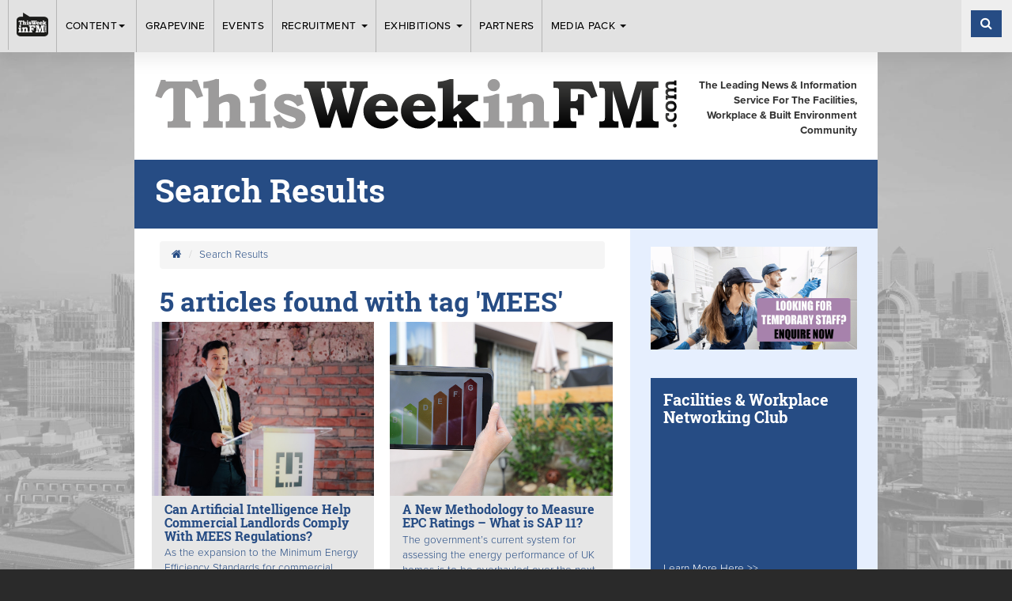

--- FILE ---
content_type: application/javascript
request_url: https://www.twinfm.com/assets/js/compiled/sharethis-buttons.js
body_size: 15272
content:
(function(){window.ShareThisEvent={};ShareThisEvent.listen=function(a,b){if(document.addEventListener){document.addEventListener(a,b,false)}else{document.documentElement.attachEvent("onpropertychange",function(d){if(d.propertyName==a){b()}})}};ShareThisEvent.trigger=function(b){if(document.createEvent){var a=document.createEvent("Event");a.initEvent(b,true,true);document.dispatchEvent(a)}else{document.documentElement[b]++}}})();(function(a){var d=document.createElement(a);var f="async-buttons";if(document.getElementById(f)){return}d.type="text/javascript";d.id=f;d.src=("https:"==document.location.protocol?"https://ws.":"http://w.")+"sharethis.com/button/async-buttons.js";var b=document.getElementsByTagName("script")[0];b.parentNode.insertBefore(d,b)})("script");var stlib=stlib||{functions:[],functionCount:0,util:{prop:function(b,a){if(a){return a[b]}return function(d){return d[b]}}},dynamicOn:true,setPublisher:function(a){stlib.publisher=a},setProduct:function(a){stlib.product=a},parseQuery:function(e){var f=new Object();if(!e){return f}var a=e.split(/[;&]/);for(var d=0;d<a.length;d++){var h=a[d].split("=");if(!h||h.length!=2){continue}var b=unescape(h[0]);var g=unescape(h[1]);g=g.replace(/\+/g," ");f[b]=g}return f},getQueryParams:function(){var a=document.getElementById("st_insights_js");if(a&&a.src){var d=a.src.replace(/^[^\?]+\??/,"");var b=stlib.parseQuery(d);stlib.setPublisher(b.publisher);stlib.setProduct(b.product)}}};stlib.global={hash:stlib.util.prop("hash",document.location).substr(1)};stlib.getQueryParams();stlib.debugOn=false;stlib.debug={count:0,messages:[],debug:function(b,a){if(a&&(typeof console)!="undefined"){console.log(b)}stlib.debug.messages.push(b)},show:function(a){for(message in stlib.debug.messages){if((typeof console)!="undefined"){if(a){/ERROR/.test(stlib.debug.messages[message])?console.log(stlib.debug.messages[message]):null}else{console.log(stlib.debug.messages[message])}}}},showError:function(){stlib.debug.show(true)}};var _$d=function(a){stlib.debug.debug(a,stlib.debugOn)};var _$d0=function(){_$d(" ")};var _$d_=function(){_$d("___________________________________________")};var _$d1=function(a){_$d(_$dt()+"| "+a)};var _$d2=function(a){_$d(_$dt()+"|  * "+a)};var _$de=function(a){_$d(_$dt()+"ERROR: "+a)};var _$dt=function(){var b=new Date();var e=b.getHours();var a=b.getMinutes();var d=b.getSeconds();return e+":"+a+":"+d+" > "};stlib.allServices={adfty:{title:"Adfty"},allvoices:{title:"Allvoices"},amazon_wishlist:{title:"Amazon Wishlist"},arto:{title:"Arto"},att:{title:"AT&T"},baidu:{title:"Baidu"},blinklist:{title:"Blinklist"},blip:{title:"Blip"},blogmarks:{title:"Blogmarks"},blogger:{title:"Blogger",type:"post"},buddymarks:{title:"BuddyMarks"},buffer:{title:"Buffer"},care2:{title:"Care2"},chiq:{title:"chiq"},citeulike:{title:"CiteULike"},chiq:{title:"chiq"},corkboard:{title:"Corkboard"},dealsplus:{title:"Dealspl.us"},delicious:{title:"Delicious"},digg:{title:"Digg"},diigo:{title:"Diigo"},dzone:{title:"DZone"},edmodo:{title:"Edmodo"},email:{title:"Email"},embed_ly:{title:"Embed.ly"},evernote:{title:"Evernote"},facebook:{title:"Facebook"},fark:{title:"Fark"},fashiolista:{title:"Fashiolista"},flipboard:{title:"Flipboard"},folkd:{title:"folkd.com"},foodlve:{title:"FoodLve"},fresqui:{title:"Fresqui"},friendfeed:{title:"FriendFeed"},funp:{title:"Funp"},fwisp:{title:"fwisp"},google:{title:"Google"},googleplus:{title:"Google +"},google_bmarks:{title:"Bookmarks"},google_reader:{title:"Google Reader"},google_translate:{title:"Google Translate"},hatena:{title:"Hatena"},instapaper:{title:"Instapaper"},jumptags:{title:"Jumptags"},kaboodle:{title:"Kaboodle"},kik:{title:"Kik"},linkagogo:{title:"linkaGoGo"},linkedin:{title:"LinkedIn"},livejournal:{title:"LiveJournal",type:"post"},mail_ru:{title:"mail.ru"},meneame:{title:"Meneame"},messenger:{title:"Messenger"},mister_wong:{title:"Mr Wong"},moshare:{title:"moShare"},myspace:{title:"MySpace"},n4g:{title:"N4G"},netlog:{title:"Netlog"},netvouz:{title:"Netvouz"},newsvine:{title:"Newsvine"},nujij:{title:"NUjij"},odnoklassniki:{title:"Odnoklassniki"},oknotizie:{title:"Oknotizie"},pinterest:{title:"Pinterest"},pocket:{title:"Pocket"},print:{title:"Print"},raise_your_voice:{title:"Raise Your Voice"},reddit:{title:"Reddit"},segnalo:{title:"Segnalo"},sharethis:{title:"ShareThis"},sina:{title:"Sina"},sonico:{title:"Sonico"},startaid:{title:"Startaid"},startlap:{title:"Startlap"},stumbleupon:{title:"StumbleUpon"},stumpedia:{title:"Stumpedia"},typepad:{title:"TypePad",type:"post"},tumblr:{title:"Tumblr"},twitter:{title:"Twitter"},viadeo:{title:"Viadeo"},virb:{title:"Virb"},vkontakte:{title:"Vkontakte"},voxopolis:{title:"VOXopolis"},whatsapp:{title:"WhatsApp"},weheartit:{title:"We Heart It"},wordpress:{title:"WordPress",type:"post"},xerpi:{title:"Xerpi"},xing:{title:"Xing"},yammer:{title:"Yammer"}};stlib.allOauthServices={twitter:{title:"Twitter"},linkedIn:{title:"LinkedIn"},facebook:{title:"Facebook"}};stlib.allNativeServices={fblike:{title:"Facebook Like"},fbrec:{title:"Facebook Recommend"},fbsend:{title:"Facebook Send"},fbsub:{title:"Facebook Subscribe"},foursquaresave:{title:"Foursquare Save"},foursquarefollow:{title:"Foursquare Follow"},instagram:{title:"Instagram Badge"},plusone:{title:"Google +1"},pinterestfollow:{title:"Pinterest Follow"},twitterfollow:{title:"Twitter Follow"},youtube:{title:"Youtube Subscribe"}};stlib.allDeprecatedServices={google_bmarks:{title:"Google Bookmarks"},yahoo_bmarks:{title:"Yahoo Bookmarks"}};stlib.allOtherServices={copy:{title:"Copy Paste"},sharenow:{title:"ShareNow"},sharenow_auto:{title:"Frictionless Sharing"},fbunlike:{title:"Facebook Unlike"}};var _all_services=stlib.allServices;stlib.buttonInfo={buttonList:[],addButton:function(a){stlib.buttonInfo.buttonList.push(a)},getButton:function(a){if(!isNaN(a)){if(a>=stlib.buttonInfo.buttonList.length){return false}else{return stlib.buttonInfo.buttonList[a]}}else{for(c=0;c<stlib.buttonInfo.buttonList.length;c++){if(stlib.buttonInfo.buttonList[c].service==a){debug(stlib.buttonInfo.buttonList[c])}}}},clickButton:function(a){if(!isNaN(a)){if(a>=stlib.buttonInfo.buttonList.length){return false}else{if(stlib.buttonInfo.getButton(a).service=="sharethis"||stlib.buttonInfo.getButton(a).service=="email"||stlib.buttonInfo.getButton(a).service=="wordpress"){stlib.buttonInfo.getButton(a).popup()}else{stlib.buttonInfo.getButton(a).element.childNodes[0].onclick()}}}else{for(c=0;c<stlib.buttonInfo.buttonList.length;c++){if(stlib.buttonInfo.buttonList[c].service==a){if(stlib.buttonInfo.getButton(c).service=="sharethis"||stlib.buttonInfo.getButton(c).service=="email"||stlib.buttonInfo.getButton(c).service=="wordpress"){stlib.buttonInfo.getButton(c).popup();return true}else{stlib.buttonInfo.getButton(c).element.childNodes[0].onclick()}}}}},resetButton:function(){stlib.buttonInfo.buttonList=[]},listButton:function(){for(c=0;c<stlib.buttonInfo.buttonList.length;c++){debug(stlib.buttonInfo.buttonList[c])}}};stlib.buttonInfo.resetButton();stlib.messageQueue=function(){var a=this;this.pumpInstance=null;this.queue=[];this.dependencies=["data"];this.sending=true;this.setPumpInstance=function(b){this.pumpInstance=b};this.send=function(f,d){if((typeof(f)=="string")&&(typeof(d)=="string")){_$d_();_$d1("Queueing message: "+d+": "+f)}(typeof(f)=="string")&&(typeof(d)=="string")?this.queue.push([d,f]):null;if(this.sending==false||stlib.browser.ieFallback){if(this.pumpInstance!=null){if(this.dependencies.length>0){for(messageSet in this.queue){if(this.queue.hasOwnProperty(messageSet)&&this.queue[messageSet][0]==this.dependencies[0]){if(this.queue.length>0){_$d1("Current Queue Length: "+this.queue.length);var b=this.queue.shift();this.pumpInstance.broadcastSendMessage(b[1]);this.dependencies.shift();this.sending=true}}}}else{if(this.queue.length>0){_$d1("Current Queue Length: "+this.queue.length);var b=this.queue.shift();this.pumpInstance.broadcastSendMessage(b[1]);this.sending=true}}}else{_$d_();_$d1("Pump is null")}}if((stlib.browser.ieFallback)&&(this.queue.length>0)){var e="process"+stlib.functionCount;stlib.functionCount++;stlib.functions[e]=a.process;setTimeout("stlib.functions['"+e+"']()",500)}};this.process=function(){_$d1("Processing MessageQueue");a.sending=false;_$d(this.queue);a.send()}};stlib.sharer={sharerUrl:(("https:"==document.location.protocol)?"https://ws.":"http://wd.")+"sharethis.com/api/sharer.php",regAuto:new RegExp(/(.*?)_auto$/),constructParamString:function(){stlib.data.validate();var a=stlib.data.pageInfo;var d="?";var b;for(b in a){d+=b+"="+encodeURIComponent(a[b])+"&";_$d1("constructParamStringPageInfo: "+b+": "+a[b])}a=stlib.data.shareInfo;for(b in a){d+=b+"="+encodeURIComponent(a[b])+"&";_$d1("constructParamStringShareInfo: "+b+": "+a[b])}d+="ts="+new Date().getTime()+"&";return d.substring(0,d.length-1)},stPrint:function(){window.print()},incrementShare:function(){var j=document.referrer;var e=j.replace("http://","").replace("https://","").split("/");var h=e.shift();if(h=="www.mangatown.com"||h=="imobiliariacasa.com.br"){return}var b=stlib.data.get("url","shareInfo");var i=stlib.data.get("destination","shareInfo");var g=("https:"==document.location.protocol?"https://":"http://");var a="count-server.sharethis.com/increment_shares?countType=share&output=false";b=b.split("#sthash")[0];var f="&service="+encodeURIComponent(i)+"&url="+encodeURIComponent(b);var d=g+a+f;if(i!="copy"){stlib.scriptLoader.loadJavascript(d,function(){})}},sharePinterest:function(){if(stlib.data.get("image","shareInfo")==false||stlib.data.get("image","shareInfo")==null||stlib.data.get("pinterest_native","shareInfo")=="true"){if(typeof(stWidget)!="undefined"&&typeof(stWidget.closeWidget)==="function"){stWidget.closeWidget()}if(typeof(stcloseWidget)==="function"){stcloseWidget()}if(typeof(stToolbar)!="undefined"&&typeof(stToolbar.closeWidget)==="function"){stToolbar.closeWidget()}var a=document.createElement("script");a.setAttribute("type","text/javascript");a.setAttribute("charset","UTF-8");a.setAttribute("src","//assets.pinterest.com/js/pinmarklet.js?r="+Math.random()*99999999);document.body.appendChild(a)}},share:function(e,a){var d=stlib.sharer.constructParamString();_$d_();_$d1("Initiating a Share with the following url:");_$d2(stlib.sharer.sharerUrl+d);if((stlib.data.get("destination","shareInfo")=="print")||(stlib.data.get("destination","shareInfo")=="email")||(stlib.data.get("destination","shareInfo")=="pinterest"&&stlib.data.get("source","shareInfo").match(/share4xmobile/)==null&&stlib.data.get("source","shareInfo").match(/share4xpage/)==null&&stlib.data.get("source","shareInfo").match(/5xpage/)==null&&(stlib.data.get("image","shareInfo")==false||stlib.data.get("image","shareInfo")==null))||stlib.data.get("destination","shareInfo")=="snapsets"||stlib.data.get("destination","shareInfo")=="copy"||stlib.data.get("destination","shareInfo")=="plusone"||stlib.data.get("destination","shareInfo").match(stlib.sharer.regAuto)||(typeof(stlib.nativeButtons)!="undefined"&&stlib.nativeButtons.checkNativeButtonSupport(stlib.data.get("destination","shareInfo")))||(stlib.data.get("pinterest_native","shareInfo")!=false&&stlib.data.get("pinterest_native","shareInfo")!=null)){var b=new Image(1,1);b.src=stlib.sharer.sharerUrl+d;b.onload=function(){return}}else{if(typeof(a)!="undefined"&&a==true){window.open(stlib.sharer.sharerUrl+d,(new Date()).valueOf(),"scrollbars=1, status=1, height=480, width=640, resizable=1")}else{window.open(stlib.sharer.sharerUrl+d)}}e?e():null}};stlib.scriptLoader={loadJavascript:function(b,d){var a=stlib.scriptLoader;a.head=document.getElementsByTagName("head")[0];a.scriptSrc=b;a.script=document.createElement("script");a.script.setAttribute("type","text/javascript");a.script.setAttribute("src",a.scriptSrc);a.script.async=true;if(window.attachEvent&&document.all){a.script.onreadystatechange=function(){if(this.readyState=="complete"||this.readyState=="loaded"){d()}}}else{a.script.onload=d}a.s=document.getElementsByTagName("script")[0];a.s.parentNode.insertBefore(a.script,a.s)},loadCSS:function(b,e){_$d_();_$d1("Loading CSS: "+b);var a=stlib.scriptLoader;var d;a.head=document.getElementsByTagName("head")[0];a.cssSrc=b;a.css=document.createElement("link");a.css.setAttribute("rel","stylesheet");a.css.setAttribute("type","text/css");a.css.setAttribute("href",b);a.css.setAttribute("id",b);setTimeout(function(){e();if(!document.getElementById(b)){d=setInterval(function(){if(document.getElementById(b)){clearInterval(d);e()}},100)}},100);a.head.appendChild(a.css)}};stlib.browser={iemode:null,firefox:null,firefoxVersion:null,safari:null,chrome:null,opera:null,windows:null,mac:null,ieFallback:(/MSIE [6789]/).test(navigator.userAgent),init:function(){var a=navigator.userAgent.toString().toLowerCase();if(/msie|trident/i.test(a)){if(document.documentMode){stlib.browser.iemode=document.documentMode}else{stlib.browser.iemode=5;if(document.compatMode){if(document.compatMode=="CSS1Compat"){stlib.browser.iemode=7}}}}stlib.browser.firefox=((a.indexOf("firefox")!=-1)&&(typeof InstallTrigger!=="undefined"))?true:false;stlib.browser.firefoxVersion=(a.indexOf("firefox/5.0")!=-1||a.indexOf("firefox/9.0")!=-1)?false:true;stlib.browser.safari=(a.indexOf("safari")!=-1&&a.indexOf("chrome")==-1)?true:false;stlib.browser.chrome=(a.indexOf("safari")!=-1&&a.indexOf("chrome")!=-1)?true:false;stlib.browser.opera=(window.opera||a.indexOf(" opr/")>=0)?true:false;stlib.browser.windows=(a.indexOf("windows")!=-1)?true:false;stlib.browser.mac=(a.indexOf("macintosh")!=-1)?true:false},getIEVersion:function(){return stlib.browser.iemode},isFirefox:function(){return stlib.browser.firefox},firefox8Version:function(){return stlib.browser.firefoxVersion},isSafari:function(){return stlib.browser.safari},isWindows:function(){return stlib.browser.windows},isChrome:function(){return stlib.browser.chrome},isOpera:function(){return stlib.browser.opera},isMac:function(){return stlib.browser.mac},isSafariBrowser:function(h,g){var f=h&&h.indexOf("Apple Computer, Inc.")>-1&&g&&!g.match("CriOS");var b=/^((?!chrome|android).)*safari/i.test(g);var e=/^((?!firefox|linux))/i.test(g);var d=(g.indexOf("Mac OS X")>-1)||(/iPad|iPhone|iPod/.test(g)&&!window.MSStream);var a=(g.indexOf("Windows NT")>-1)&&b;return(f&&b&&e&&(d||a))}};stlib.browser.init();stlib.browser.mobile={mobile:false,uagent:null,android:null,iOs:null,silk:null,windows:null,kindle:null,url:null,sharCreated:false,sharUrl:null,isExcerptImplementation:false,iOsVer:0,init:function(){this.uagent=navigator.userAgent.toLowerCase();if(this.isAndroid()){this.mobile=true}else{if(this.isIOs()){this.mobile=true}else{if(this.isSilk()){this.mobile=true}else{if(this.isWindowsPhone()){this.mobile=true}else{if(this.isKindle()){this.mobile=true}}}}}},isMobile:function isMobile(){return this.mobile},isAndroid:function(){if(this.android===null){this.android=this.uagent.indexOf("android")>-1}return this.android},isKindle:function(){if(this.kindle===null){this.kindle=this.uagent.indexOf("kindle")>-1}return this.kindle},isIOs:function isIOs(){if(this.iOs===null){this.iOs=(this.uagent.indexOf("ipad")>-1)||(this.uagent.indexOf("ipod")>-1)||(this.uagent.indexOf("iphone")>-1)}return this.iOs},isSilk:function(){if(this.silk===null){this.silk=this.uagent.indexOf("silk")>-1}return this.silk},getIOSVersion:function(){if(this.isIOs()){this.iOsVer=this.uagent.substr((this.uagent.indexOf("os "))+3,5).replace(/\_/g,".")}return this.iOsVer},isWindowsPhone:function(){if(this.windows===null){this.windows=this.uagent.indexOf("windows phone")>-1}return this.windows}};stlib.browser.mobile.init();stlib=stlib||{};stlib.browser=stlib.browser||{};stlib.browser.mobile=stlib.browser.mobile||{};stlib.browser.mobile.handleForMobileFriendly=function(k,d,l){if(!this.isMobile()){return false}if(typeof(stLight)==="undefined"){stLight={};stLight.publisher=d.publisher;stLight.sessionID=d.sessionID;stLight.fpc=""}var t=(typeof(k.title)!=="undefined")?k.title:encodeURIComponent(document.title);var e=(typeof(k.url)!=="undefined")?k.url:document.URL;var u=(d.short_url!=""&&d.short_url!=null)?d.short_url:"";if(d.service=="sharethis"){var t=(typeof(k.title)!=="undefined")?k.title:encodeURIComponent(document.title);var e=(typeof(k.url)!=="undefined")?k.url:document.URL;var f="";if(typeof(k.summary)!="undefined"&&k.summary!=null){f=k.summary}var a=document.createElement("form");a.setAttribute("method","GET");a.setAttribute("action","http://edge.sharethis.com/share4x/mobile.html");a.setAttribute("target","_blank");var p={url:e,title:t,summary:f,destination:d.service,publisher:stLight.publisher,fpc:stLight.fpc,sessionID:stLight.sessionID,short_url:u};if(typeof(k.image)!="undefined"&&k.image!=null){p.image=k.image}if(typeof(k.summary)!="undefined"&&k.summary!=null){p.desc=k.summary}if(typeof(l)!="undefined"&&typeof(l.exclusive_services)!="undefined"&&l.exclusive_services!=null){p.exclusive_services=l.exclusive_services}if(typeof(d.exclusive_services)!="undefined"&&d.exclusive_services!=null){p.exclusive_services=d.exclusive_services}if(typeof(l)!="undefined"&&typeof(l.services)!="undefined"&&l.services!=null){p.services=l.services}if(typeof(d.services)!="undefined"&&d.services!=null){p.services=d.services}var h=d;if(typeof(l)!="undefined"){h=l}if(typeof(h.doNotHash)!="undefined"&&h.doNotHash!=null){p.doNotHash=h.doNotHash}if(typeof(k.via)!="undefined"&&k.via!=null){p.via=k.via}p.service=d.service;p.type=d.type;if(stlib.data){var r=stlib.json.encode(stlib.data.pageInfo);var q=stlib.json.encode(stlib.data.shareInfo);if(stlib.browser.isFirefox()&&!stlib.browser.firefox8Version()){r=encodeURIComponent(encodeURIComponent(r));q=encodeURIComponent(encodeURIComponent(q))}else{r=encodeURIComponent(r);q=encodeURIComponent(q)}p.pageInfo=r;p.shareInfo=q}for(var s in p){var g=document.createElement("input");g.setAttribute("type","hidden");g.setAttribute("name",s);g.setAttribute("value",p[s]);a.appendChild(g)}document.body.appendChild(a);a.submit();return true}if(d.service=="email"){var b,n=0;stlib.browser.mobile.url=e;if(stlib.browser.mobile.sharUrl==null){stlib.browser.mobile.createSharOnPage()}var j=(u!="")?u+"%0A%0a":"{sharURLValue}%0A%0a";if((typeof(k.summary)!="undefined")&&k.summary!=null){j+=k.summary+"%0A%0a"}j+="Sent using ShareThis";var m="mailto:?";m+="subject="+t;m+="&body="+j;b=setInterval(function(){if(stlib.browser.mobile.sharUrl!=null){clearInterval(b);window.location.href=m.replace("{sharURLValue}",stlib.browser.mobile.sharUrl)}if(n>500){clearInterval(b);window.location.href=m.replace("{sharURLValue}",stlib.browser.mobile.sharUrl)}n++},100)}return true};stlib.browser.mobile.createSharOnPage=function(){if(stlib.browser.mobile.url!==""&&stlib.browser.mobile.url!==" "&&stlib.browser.mobile.url!==null&&!stlib.browser.mobile.sharCreated){var a=["return=json","cb=stlib.browser.mobile.createSharOnPage_onSuccess","service=createSharURL","url="+encodeURIComponent(stlib.browser.mobile.url)];a=a.join("&");stlib.scriptLoader.loadJavascript((("https:"==document.location.protocol)?"https://ws.":"http://wd.")+"sharethis.com/api/getApi.php?"+a,function(){})}};stlib.browser.mobile.createSharOnPage_onSuccess=function(a){if(a.status=="SUCCESS"){stlib.browser.mobile.sharCreated=true;stlib.browser.mobile.sharUrl=a.data.sharURL}else{stlib.browser.mobile.sharUrl=stlib.browser.mobile.url}};var tpcCookiesEnableCheckingDone=false;var tpcCookiesEnabledStatus=true;stlib.cookie={setCookie:function(e,n,p){var d=(navigator.userAgent.indexOf("Safari")!=-1&&navigator.userAgent.indexOf("Chrome")==-1);var b=(navigator.userAgent.indexOf("MSIE")!=-1);if(d||b){var r=(p)?p*24*60*60:0;var k=document.createElement("div");k.setAttribute("id",e);k.setAttribute("type","hidden");document.body.appendChild(k);var a=document.getElementById(e),f=document.createElement("form");try{var m=document.createElement('<iframe name="'+e+'" ></iframe>')}catch(l){m=document.createElement("iframe")}m.name=e;m.src="javascript:false";m.style.display="none";a.appendChild(m);f.action=(("https:"==document.location.protocol)?"https://sharethis.com/":"http://sharethis.com/")+"account/setCookie.php";f.method="POST";var j=document.createElement("input");j.setAttribute("type","hidden");j.setAttribute("name","name");j.setAttribute("value",e);f.appendChild(j);var q=document.createElement("input");q.setAttribute("type","hidden");q.setAttribute("name","value");q.setAttribute("value",n);f.appendChild(q);var o=document.createElement("input");o.setAttribute("type","hidden");o.setAttribute("name","time");o.setAttribute("value",r);f.appendChild(o);f.target=e;a.appendChild(f);f.submit()}else{if(p){var i=new Date();i.setTime(i.getTime()+(p*24*60*60*1000));var g="; expires="+i.toGMTString()}else{var g=""}var h=e+"="+escape(n)+g;h+="; domain="+escape(".sharethis.com")+";path=/";document.cookie=h}},setTempCookie:function(e,f,g){if(g){var d=new Date();d.setTime(d.getTime()+(g*24*60*60*1000));var a="; expires="+d.toGMTString()}else{var a=""}var b=e+"="+escape(f)+a;b+="; domain="+escape(".sharethis.com")+";path=/";document.cookie=b},getCookie:function(b){var a=document.cookie.match("(^|;) ?"+b+"=([^;]*)(;|$)");if(a){return(unescape(a[2]))}else{return false}},deleteCookie:function(e){var l="/";var k=".sharethis.com";document.cookie=e.replace(/^\s+|\s+$/g,"")+"="+((l)?";path="+l:"")+((k)?";domain="+k:"")+";expires=Thu, 01-Jan-1970 00:00:01 GMT";var d=(navigator.userAgent.indexOf("Safari")!=-1&&navigator.userAgent.indexOf("Chrome")==-1);var b=(navigator.userAgent.indexOf("MSIE")!=-1);if(d||b){var h=document.createElement("div");h.setAttribute("id",e);h.setAttribute("type","hidden");document.body.appendChild(h);var a=document.getElementById(e),f=document.createElement("form");try{var j=document.createElement('<iframe name="'+e+'" ></iframe>')}catch(i){j=document.createElement("iframe")}j.name=e;j.src="javascript:false";j.style.display="none";a.appendChild(j);f.action=(("https:"==document.location.protocol)?"https://sharethis.com/":"http://sharethis.com/")+"account/deleteCookie.php";f.method="POST";var g=document.createElement("input");g.setAttribute("type","hidden");g.setAttribute("name","name");g.setAttribute("value",e);f.appendChild(g);f.target=e;a.appendChild(f);f.submit()}},deleteAllSTCookie:function(){var e=document.cookie;e=e.split(";");for(var g=0;g<e.length;g++){var d=e[g];d=d.split("=");if(!/st_optout/.test(d[0])){var f=d[0];var j="/";var h=".edge.sharethis.com";document.cookie=f+"=;path="+j+";domain="+h+";expires=Thu, 01-Jan-1970 00:00:01 GMT"}}},setFpcCookie:function(a,h){var d=new Date;var j=d.getFullYear();var g=d.getMonth()+9;var i=d.getDate();var e=a+"="+escape(h);if(j){var b=new Date(j,g,i);e+="; expires="+b.toGMTString()}var f=stlib.cookie.getDomain();e+="; domain="+escape(f)+";path=/";document.cookie=e},getFpcCookie:function(b){var a=document.cookie.match("(^|;) ?"+b+"=([^;]*)(;|$)");if(a){return(unescape(a[2]))}else{return false}},getDomain:function(){var b=document.domain.split(/\./);var a="";if(b.length>1){a="."+b[b.length-2]+"."+b[b.length-1]}return a},checkCookiesEnabled:function(){if(!tpcCookiesEnableCheckingDone){stlib.cookie.setTempCookie("STPC","yes",1);if(stlib.cookie.getCookie("STPC")=="yes"){tpcCookiesEnabledStatus=true}else{tpcCookiesEnabledStatus=false}tpcCookiesEnableCheckingDone=true;return tpcCookiesEnabledStatus}else{return tpcCookiesEnabledStatus}},hasLocalStorage:function(){try{localStorage.setItem("stStorage","yes");localStorage.removeItem("stStorage");return true}catch(a){return false}}};stlib.fpc={cookieName:"__unam",cookieValue:"",createFpc:function(){stlib.fpc.setOptout();if(!document.domain||document.domain.search(/\.gov/)>0){return false}var i=stlib.cookie.getFpcCookie(stlib.fpc.cookieName);if(i==false){var d=Math.round(Math.random()*2147483647);d=d.toString(16);var g=(new Date()).getTime();g=g.toString(16);var f=window.location.hostname.split(/\./)[1];if(!f){return false}var h="";h=stlib.fpc.determineHash(f)+"-"+g+"-"+d+"-1";i=h}else{var b=i;var a=b.split(/\-/);if(a.length==4){var e=Number(a[3]);e++;i=a[0]+"-"+a[1]+"-"+a[2]+"-"+e}}stlib.cookie.setFpcCookie(stlib.fpc.cookieName,i);stlib.fpc.cookieValue=i;return i},setOptout:function(){opt_out=(stlib.cookie.getCookie("st_optout"));stlib.data.set("st_optout",opt_out,"pageInfo")},determineHash:function(b){var f=0;var e=0;for(var d=b.length-1;d>=0;d--){var a=parseInt(b.charCodeAt(d));f=((f<<8)&268435455)+a+(a<<12);if((e=f&161119850)!=0){f=(f^(e>>20))}}return f.toString(16)}};stlib.validate={regexes:{notEncoded:/(%[^0-7])|(%[0-7][^0-9a-f])|["{}\[\]\<\>\\\^`\|]/gi,tooEncoded:/%25([0-7][0-9a-f])/gi,publisher:/^(([a-z]{2}(-|\.))|)[0-9a-f]{8}-[0-9a-f]{4}-[0-9a-f]{4}-[0-9a-f]{4}-[0-9a-f]{12}$/i,url:/^(http|https):\/\/([a-z0-9!'\(\)\*\.\-\+:]*(\.)[a-z0-9!'\(\)\*\.\-\+:]*)((\/[a-z0-9!'\(\)\*\.\-\+:]*)*)/i,fpc:/^[0-9a-f]{7}-[0-9a-f]{11}-[0-9a-f]{7,8}-[0-9]*$/i,sessionID:/^[0-9]*\.[0-9a-f]*$/i,title:/.*/,description:/.*/,buttonType:/^(chicklet|vcount|hcount|large|custom|button|)$/,comment:/.*/,destination:/.*/,source:/.*/,image:/(^(http|https):\/\/([a-z0-9!'\(\)\*\.\-\+:]*(\.)[a-z0-9!'\(\)\*\.\-\+:]*)((\/[a-z0-9!'\(\)\*\.\-\+:]*)*))|^$/i,sourceURL:/^(http|https):\/\/([a-z0-9!'\(\)\*\.\-\+:]*(\.)[a-z0-9!'\(\)\*\.\-\+:]*)((\/[a-z0-9!'\(\)\*\.\-\+:]*)*)/i,sharURL:/(^(http|https):\/\/([a-z0-9!'\(\)\*\.\-\+:]*(\.)[a-z0-9!'\(\)\*\.\-\+:]*)((\/[a-z0-9!'\(\)\*\.\-\+:]*)*))|^$/i}};stlib.html={encode:function(a){if(stlib.html.startsWith(a,"http")){return String(a).replace(/"/g,"&quot;").replace(/'/g,"&#39;").replace(/</g,"&lt;").replace(/>/g,"&gt;")}else{return String(a).replace(/&/g,"&amp;").replace(/"/g,"&quot;").replace(/'/g,"&#39;").replace(/</g,"&lt;").replace(/>/g,"&gt;")}},startsWith:function(a,b){return(a.match("^"+b)==b)}};if(typeof(stlib.data)=="undefined"){stlib.data={bInit:false,publisherKeySet:false,pageInfo:{},shareInfo:{},resetPageData:function(){stlib.data.pageInfo.fpc="ERROR";stlib.data.pageInfo.sessionID="ERROR";stlib.data.pageInfo.hostname="ERROR";stlib.data.pageInfo.location="ERROR";stlib.data.pageInfo.product="widget";stlib.data.pageInfo.stid=""},resetShareData:function(){stlib.data.shareInfo={};stlib.data.shareInfo.url="ERROR";stlib.data.shareInfo.sharURL="";stlib.data.shareInfo.buttonType="ERROR";stlib.data.shareInfo.destination="ERROR";stlib.data.shareInfo.source="ERROR"},resetData:function(){stlib.data.resetPageData();stlib.data.resetShareData()},validate:function(){var a=stlib.validate.regexes;function b(f,h){if(h!=encodeURIComponent(h)){a.notEncoded.test(h)?_$de(f+" not encoded"):null;a.tooEncoded.test(h)?_$de(f+" has too much encoding"):null}var g=a[f]?a[f].test(decodeURIComponent(h)):true;if(!g){_$de(f+" failed validation")}}var d=stlib.data.pageInfo;var e;for(e in d){b(e,d[e])}d=stlib.data.shareInfo;for(e in d){b(e,d[e])}},init:function(){if(!stlib.data.bInit){stlib.data.bInit=true;stlib.data.resetData();if(stlib.publisher){stlib.data.setPublisher(stlib.publisher)}stlib.data.set("product",stlib.product,"pageInfo");var h=document.location.href,d="",a="",g=[],k="",j="",e="",b="",f="",i="";g=stlib.data.getRefDataFromUrl(h);if(g.length>0){d=(typeof(g[0])!="undefined")?g[0]:"";a=(typeof(g[1])!="undefined")?g[1]:"";j=stlib.data.removeRefDataFromUrl(h);stlib.data.showModifiedUrl(j);stlib.data.set("url",j,"shareInfo")}else{k=document.referrer;g=k.replace("http://","").replace("https://","").split("/");d=g.shift();a=g.join("/");stlib.data.set("url",h,"shareInfo")}stlib.data.set("title",document.title,"shareInfo");if(stlib.data.publisherKeySet!=true){stlib.data.set("publisher","ur.00000000-0000-0000-0000-000000000000","pageInfo")}stlib.fpc.createFpc();stlib.data.set("fpc",stlib.fpc.cookieValue,"pageInfo");f=(new Date()).getTime().toString();i=Number(Math.random().toPrecision(5).toString().substr(2)).toString();stlib.data.set("sessionID",f+"."+i,"pageInfo");stlib.data.set("hostname",document.location.hostname,"pageInfo");stlib.data.set("location",document.location.pathname,"pageInfo");stlib.data.set("refDomain",d,"pageInfo");stlib.data.set("refQuery",a,"pageInfo")}},showModifiedUrl:function(b){if(window.history&&history.replaceState){history.replaceState(null,document.title,b)}else{if((/MSIE/).test(navigator.userAgent)){var g=0,d=window.location.hash,a=new RegExp("(&st_refDomain=?)[^&|]+"),f=new RegExp("(#st_refDomain=?)[^&|]+"),e=document.location.href;if(a.test(e)){g=d.indexOf("&st_refDomain");window.location.hash=d.substr(0,g)}else{if(f.test(e)){window.location.replace("#")}}}else{document.location.replace(b)}}},getRefDataFromUrl:function(b){var e=new RegExp("st_refDomain="),f="",d="",a=[];if(e.test(b)){f=b.match(/(st_refDomain=?)[^\&|]+/g);a.push(f[0].split("=")[1]);d=b.match(/(st_refQuery=?)[^\&|]+/g);a.push(d[0].replace("st_refQuery=",""))}return a},removeRefDataFromUrl:function(b){var f="",d="",a=new RegExp("(&st_refDomain=?)[^&|]+"),e=new RegExp("(#st_refDomain=?)[^&|]+");if(a.test(b)){f=b.replace(/\&st_refDomain=(.*)/g,"")}else{if(e.test(b)){f=b.replace(/\#st_refDomain=(.*)/g,"")}else{f=b}}return f},setPublisher:function(a){stlib.data.set("publisher",a,"pageInfo");stlib.data.publisherKeySet=true},setSource:function(d,a){var b="";if(a){if(a.toolbar){b="toolbar"+d}else{if(a.page&&a.page!="home"&&a.page!=""){b="chicklet"+d}else{b="button"+d}}}else{b=d}stlib.data.set("source",b,"shareInfo")},set:function(a,d,b){if(typeof(d)=="number"||typeof(d)=="boolean"){stlib.data[b][a]=d}else{if(typeof(d)=="undefined"||d==null){}else{stlib.data[b][a]=encodeURIComponent(decodeURIComponent(unescape(d.replace(/<[^<>]*>/gi," ")).replace(/%/gi,"%25")));if(a=="url"||a=="location"||a=="image"){try{stlib.data[b][a]=encodeURIComponent(decodeURIComponent(decodeURI(d.replace(/<[^<>]*>/gi," ")).replace(/%/gi,"%25")))}catch(f){stlib.data[b][a]=encodeURIComponent(decodeURIComponent(unescape(d.replace(/<[^<>]*>/gi," ")).replace(/%/gi,"%25")))}}}}},get:function(a,b){try{if(stlib.data[b]&&stlib.data[b][a]){return decodeURIComponent(stlib.data[b][a])}else{return false}}catch(d){return false}},unset:function(a,b){if(stlib.data[b]&&typeof(stlib.data[b][a])!="undefined"){delete stlib.data[b][a]}},bindEvent:function(d,a,b){if(d.addEventListener){d.addEventListener(a,b,false)}else{if(d.attachEvent){d.attachEvent("on"+a,b)}}},debug:function(j,g){stlib.data.init();var f=stlib.data.pageInfo;var k="";var d;for(d in f){k+=d+"="+f[d]+"&"}k=k.substring(0,k.length-1);var i="https://l.sharethis.com/";i+=j;i+="?event="+g;i+="&"+k;var h=new Image(1,1);h.src=i;h.onload=function(){return}},parseCookie:function(a,b){b="; "+b;var d=b.split("; "+a+"=");if(d.length===2){return d.pop().split(";").shift()}else{return null}},setConsent:function(b){for(var a in b){stlib.data.set(a,b[a],"pageInfo")}},getEUConsent:function(f){var e=stlib.data.parseCookie("euconsent",document.cookie);if(e!==null){stlib.data.setConsent({consentData:e,consentDomain:document.location.hostname});f()}else{var d=document.createElement("iframe");var b="https://c.sharethis.mgr.consensu.org/v1.0/cmp/portal.html";d.setAttribute("src",b);d.setAttribute("id","st_gdpr_iframe");d.style.width="0px";d.style.height="0px";d.style.position="absolute";d.style.left="-5000px";var a=setInterval(function(){if(document.body!=null){clearInterval(a);document.body.appendChild(d)}},10);stlib.data.bindEvent(window,"message",function(h){var g=/^(http|https):\/\/c.sharethis.mgr.consensu.org/;if(g.test(h.origin)&&h.data.domain==="sharethis.mgr.consensu.org"&&h.data.event==="EU_CONSENT_COOKIE"){var i=h.data.value;if(i!=null&&i!==""){stlib.data.setConsent({consentData:i,consentDomain:".consensu.org"})}f()}})}}};stlib.data.resetData()}stlib.comscore={load:function(){var b=document.referrer;var d=(("https:"==document.location.protocol)?"https://sb.":"http://b.")+"scorecardresearch.com/";d+="b?c1=7&c2=8097938&rn="+Math.round(Math.random()*2147483647)+"&c7="+encodeURIComponent(document.location.href)+"&c3=8097938&c8="+encodeURIComponent(document.title)+((b)?"&c9="+encodeURIComponent(document.referrer):"")+"&cv=2.2&cs=js";var a=new Image(1,1);a.src=d;a.onload=function(){return}}};stlib.hash={doNotHash:false,hashAddressBar:false,doNotCopy:false,prefix:"sthash",shareHash:"",incomingHash:"",validChars:["1","2","3","4","5","6","7","8","9","0","A","B","C","D","E","F","G","H","I","J","K","L","M","N","O","P","Q","R","S","T","U","V","W","X","Y","Z","a","b","c","d","e","f","g","h","i","j","k","l","m","n","o","p","q","r","s","t","u","v","w","x","y","z"],servicePreferences:{linkedin:"param",stumbleupon:"param",bebo:"param"},hashDestination:function(b){if(b=="copy"){return"dpuf"}var d=b.substring(0,2)+b.substring(b.length-2,b.length);var a=function(e,f){if(e.charCodeAt(f)==122){return"a"}return String.fromCharCode(e.charCodeAt(f)+1)};return a(d,0)+a(d,1)+a(d,2)+a(d,3)},getHash:function(){var d=false;var b="";var e=document.location.href;e=e.split("#").shift();var a=e.split("?");if(a.length>1){a=a[1].split("&");for(arg in a){try{if(a[arg].substring(0,6)=="sthash"){d=true;b=a[arg]}}catch(f){}}if(d){return b}else{return document.location.hash.substring(1)}}else{return document.location.hash.substring(1)}},stripHash:function(a){var b=a;b=b.split("#");if(b.length>1){return b[1]}else{return""}},clearHash:function(){if(stlib.hash.validateHash(document.location.hash)){var a=document.location.href.split("#").shift();if(window.history&&history.replaceState){history.replaceState(null,document.title,a)}else{if((/MSIE/).test(navigator.userAgent)){window.location.replace("#")}else{document.location.hash=""}}}},init:function(){var b="";var a=stlib.hash.validChars.length;for(var f=0;f<8;f++){b+=stlib.hash.validChars[Math.random()*a|0]}if(stlib.hash.getHash()==""){stlib.hash.shareHash=stlib.hash.prefix+"."+b}else{var d=stlib.hash.getHash().split(".");var e=d.shift();if(e==stlib.hash.prefix||e==stlib.hash.prefix){stlib.hash.incomingHash=stlib.hash.getHash();stlib.hash.shareHash=stlib.hash.prefix+"."+d.shift()+"."+b}else{stlib.hash.shareHash=stlib.hash.prefix+"."+b}}if(!stlib.hash.doNotHash&&stlib.hash.hashAddressBar){if(document.location.hash==""||stlib.hash.validateHash(document.location.hash)){if(window.history&&history.replaceState){history.replaceState(null,"ShareThis","#"+stlib.hash.shareHash+".dpbs")}else{if((/MSIE/).test(navigator.userAgent)){window.location.replace("#"+stlib.hash.shareHash+".dpbs")}else{document.location.hash=stlib.hash.shareHash+".dpbs"}}}}else{stlib.hash.clearHash()}if(!stlib.hash.doNotHash&&!stlib.hash.doNotCopy){stlib.hash.copyPasteInit()}stlib.hash.copyPasteLog()},checkURL:function(){var b=stlib.data.get("destination","shareInfo");var g=stlib.hash.updateParams(b);var e="."+stlib.hash.hashDestination(b);stlib.hash.updateDestination(e);if(!stlib.hash.doNotHash&&typeof(stlib.data.pageInfo.shareHash)!="undefined"){var d=stlib.data.get("url","shareInfo");var h=stlib.hash.stripHash(d);if(stlib.hash.validateHash(h)||h==""){if(typeof(stlib.hash.servicePreferences[b])!="undefined"){if(stlib.hash.servicePreferences[b]=="param"){_$d1("Don't use hash, use params");_$d2(g);if(g.split("?").length>1){var f=g.split("?")[1].split("&");var i=false;for(var a=0;a<f.length;a++){if(f[a].split(".")[0]=="sthash"){i=true}}if(i){stlib.data.set("url",g,"shareInfo")}else{stlib.data.set("url",g+"&"+stlib.data.pageInfo.shareHash,"shareInfo")}}else{stlib.data.set("url",g+"?"+stlib.data.pageInfo.shareHash,"shareInfo")}if(b=="linkedin"){if(stlib.data.get("sharURL","shareInfo")!=""){stlib.data.set("sharURL",stlib.data.get("url","shareInfo"),"shareInfo")}}}else{_$d1("Using Hash");stlib.data.set("url",g+"#"+stlib.data.pageInfo.shareHash,"shareInfo")}}else{_$d1("Not using custom destination hash type");stlib.data.set("url",g+"#"+stlib.data.pageInfo.shareHash,"shareInfo")}}}},updateParams:function(a){var g=stlib.data.get("url","shareInfo").split("#").shift();var f=/(\?)sthash\.[a-zA-z0-9]{8}\.[a-zA-z0-9]{8}/;var e=/(&)sthash\.[a-zA-z0-9]{8}\.[a-zA-z0-9]{8}/;var d=/(\?)sthash\.[a-zA-z0-9]{8}/;var b=/(&)sthash\.[a-zA-z0-9]{8}/;if(f.test(g)){g=g.replace(f,"?"+stlib.data.pageInfo.shareHash)}else{if(e.test(g)){g=g.replace(e,"&"+stlib.data.pageInfo.shareHash)}else{if(d.test(g)){g=g.replace(d,"?"+stlib.data.pageInfo.shareHash)}else{if(b.test(g)){g=g.replace(b,"&"+stlib.data.pageInfo.shareHash)}}}}return g},updateDestination:function(b){var a=/sthash\.[a-zA-z0-9]{8}\.[a-zA-z0-9]{8}\.[a-z]{4}/;var d=/sthash\.[a-zA-z0-9]{8}\.[a-z]{4}/;_$d_();_$d1("Updating Destination");if(a.test(stlib.data.pageInfo.shareHash)){_$d2(stlib.data.pageInfo.shareHash.substring(0,24));stlib.data.pageInfo.shareHash=stlib.data.pageInfo.shareHash.substring(0,24)+b}else{if(d.test(stlib.data.pageInfo.shareHash)){_$d2(stlib.data.pageInfo.shareHash.substring(0,15));stlib.data.pageInfo.shareHash=stlib.data.pageInfo.shareHash.substring(0,15)+b}else{stlib.data.pageInfo.shareHash+=b}}},validateHash:function(a){var b=/[\?#&]?sthash\.[a-zA-z0-9]{8}\.[a-zA-z0-9]{8}$/;var d=/[\?#&]?sthash\.[a-zA-z0-9]{8}\.[a-zA-z0-9]{8}\.[a-z]{4}$/;var e=/[\?#&]?sthash\.[a-zA-z0-9]{8}\.[a-z]{4}$/;var f=/[\?#&]?sthash\.[a-zA-z0-9]{8}$/;return f.test(a)||e.test(a)||d.test(a)||b.test(a)},appendHash:function(a){var b=stlib.hash.stripHash(a);if(stlib.data.pageInfo.shareHash&&(stlib.hash.validateHash(b)||b=="")){a=a.replace("#"+b,"")+"#"+stlib.data.pageInfo.shareHash}else{}return a},copyPasteInit:function(){var a=document.getElementsByTagName("body")[0];var d=document.createElement("div");d.id="stcpDiv";d.style.position="absolute";d.style.top="-1999px";d.style.left="-1988px";a.appendChild(d);d.innerHTML="ShareThis Copy and Paste";var b=document.location.href.split("#").shift();var e="#"+stlib.hash.shareHash;if(document.addEventListener){a.addEventListener("copy",function(i){if(typeof(Tynt)!="undefined"){return}var h=document.getSelection();if(h.isCollapsed){return}var g=h.getRangeAt(0).cloneContents();d.innerHTML="";d.appendChild(g);if(d.textContent.trim().length==0){return}if((h+"").trim().length==0){}else{if(d.innerHTML==(h+"")||d.textContent==(h+"")){d.innerHTML=stlib.html.encode(stlib.hash.selectionModify(h))}else{d.innerHTML+=stlib.html.encode(stlib.hash.selectionModify(h,true))}}var f=document.createRange();f.selectNodeContents(d);var j=h.getRangeAt(0)},false)}else{if(document.attachEvent){}}},copyPasteLog:function(){var d=window.addEventListener?"addEventListener":"attachEvent";var b=d=="attachEvent"?"oncopy":"copy";var a=document.getElementsByTagName("body")[0];if(a){a[d](b,function(g){var f=true;stlib.data.resetShareData();stlib.data.set("url",document.location.href,"shareInfo");stlib.data.setSource("copy");stlib.data.set("destination","copy","shareInfo");stlib.data.set("buttonType","custom","shareInfo");if(typeof(Tynt)!="undefined"){stlib.data.set("result","tynt","shareInfo");f=false}if(typeof(addthis_config)!="undefined"){stlib.data.set("result","addThis","shareInfo");if(typeof(addthis_config.data_track_textcopy)=="undefined"||addthis_config.data_track_textcopy){stlib.data.set("enabled","true","shareInfo");f=false}else{stlib.data.set("enabled","false","shareInfo")}}},false)}},logCopy:function(a,b){stlib.data.resetShareData();stlib.data.set("url",a,"shareInfo");stlib.data.setSource("copy");stlib.data.set("destination","copy","shareInfo");stlib.data.set("buttonType","custom","shareInfo");if(b){stlib.data.set("description",b,"shareInfo")}stlib.sharer.share()},selectionModify:function(o,m){o=""+o;_$d_();_$d1("Copy Paste");var n=/^((http|https):\/\/([a-z0-9!'\(\)\*\.\-\+:]*(\.)[a-z0-9!'\(\)\*\.\-\+:]*)((\/[a-z0-9!'\(\)\*\.\-\+:]*)*))/i;var h=/^([a-z0-9!'\(\)\*\.\-\+:]*(\.)[a-z0-9!'\(\)\*\.\-\+:]*)((\/[a-z0-9!'\(\)\*\.\-\+:]*)*)/i;var f=/^\+?1?[\.\-\\)_\s]?[\\(]?[0-9]{3}[\.\-\\)_\s]?[0-9]{3}[\.\-_\s]?[0-9]{4}$|^[0-9]{3}[\.\-_\s]?[0-9]{4}$/;var j=/^[0-9]{3}[\.\-_\s]?[0-9]{8}$/;var l=/^[0-9]{2}[\.\-_\s]?[0-9]{4}[\.\-_\s]?[0-9]{4}$/;var d=/[\-_\.a-z0-9]+@[\-_\.a-z0-9]+\.[\-_\.a-z0-9]+/i;var g=/[\s@]/;var b=document.location.href.split("#").shift();var i="#"+stlib.hash.shareHash;var a="";var k="";var e=o;if(typeof(m)=="undefined"&&((n.test(o)||h.test(o))&&!g.test(o.trim()))){_$d2("is Url");if(o.match(/#/)==null||stlib.hash.validateHash(o)){k=o.split("#")[0]+i+".dpuf"}else{k=o}}else{_$d2("is Not Url");if(document.location.hash==""||(/^#$/).test(document.location.hash)||stlib.hash.validateHash(document.location.hash)){k=b+i+".dpuf"}else{k=document.location.href}e=o;if(o.length>50){if(!f.test(o)&&!j.test(o)&&!l.test(o)&&!d.test(o)){e+=a}}}if(o.length>140){o=o.substring(0,137)+"..."}stlib.hash.logCopy(k,o);return e}};stlib.pump=function(a,d,e){var b=this;this.isIframeReady=false;this.isIframeSending=false;this.getHash=function(f){var g=f.split("#");g.shift();return g.join("#")};this.broadcastInit=function(f){this.destination=f;_$d_("---------------------");_$d1("Initiating broadcaster:");_$d(this.destination)};this.broadcastSendMessage=function(f){_$d_("---------------------");_$d1("Initiating Send:");if(this.destination===window){if(stlib.browser.ieFallback){window.location.replace(window.location.href.split("#")[0]+"#"+f);_$d2("child can't communicate with parent");return}_$d2("Iframe to publisher: "+f);parent.postMessage("#"+f,document.referrer)}else{_$d2("Publisher to Iframe: "+f);if(stlib.browser.ieFallback){if(this.destination.contentWindow){this.destination.contentWindow.location.replace(this.destination.src+"#"+f);this.isIframeSending=true}return}this.destination.contentWindow.postMessage("#"+f,this.destination.src)}};this.receiverInit=function(h,k){_$d_("---------------------");_$d1("Initiating Receiver:");_$d(h);if(stlib.browser.ieFallback){this.callback=k;this.source=h;if(h===window){window.location.replace(window.location.href.split("#")[0]+"#");this.currentIframe=window.location.hash;var g="receiver"+stlib.functionCount;stlib.functions[g]=function(m){if(""!=window.location.hash&&"#"!=window.location.hash){var l=window.location.hash;m(l);window.location.replace(window.location.href.split("#")[0]+"#")}};stlib.functionCount++;var j="callback"+stlib.functionCount;stlib.functions[j]=k;stlib.functionCount++;setInterval("stlib.functions['"+g+"'](stlib.functions['"+j+"'])",200)}else{}var i=window.addEventListener?"addEventListener":"attachEvent";var f=i=="attachEvent"?"onmessage":"message";window[i](f,function(l){if(h==window){}else{if(l.origin.indexOf("sharethis.com")!=-1){if(l.data.match(/#Pinterest Click/)){stlib.sharer.sharePinterest()}if(l.data.match(/#Print Click/)){stlib.sharer.stPrint()}}}},false);return}var i=window.addEventListener?"addEventListener":"attachEvent";var f=i=="attachEvent"?"onmessage":"message";window[i](f,function(l){if(h==window){_$d1("arrived in iframe from:");_$d(l.origin);if(l.data.match(/#fragmentPump/)||l.data.match(/#Buttons Ready/)||l.data.match(/#Widget Ready/)||l.data.indexOf("#light")==0||l.data.indexOf("#widget")==0||l.data.indexOf("#popup")==0||l.data.indexOf("#show")==0||l.data.indexOf("#init")==0||l.data.indexOf("#test")==0||l.data.indexOf("#data")==0){k(l.data)}}else{if(l.origin.indexOf("sharethis.com")!=-1){_$d1("arrived in parent from:");_$d(l.origin);if(l.data.match(/#fragmentPump/)||l.data.match(/#Buttons Ready/)||l.data.match(/#Widget Ready/)||l.data.indexOf("#light")==0||l.data.indexOf("#widget")==0||l.data.indexOf("#popup")==0||l.data.indexOf("#show")==0||l.data.indexOf("#init")==0||l.data.indexOf("#test")==0||l.data.indexOf("#data")==0){k(l.data)}else{if(l.data.match(/#Pinterest Click/)){stlib.sharer.sharePinterest()}else{if(l.data.match(/#Print Click/)){stlib.sharer.stPrint()}}}}else{_$d1("discarded event from:");_$d(l.origin)}}},false)};this.broadcastInit(a);this.receiverInit(d,e)};stlib.json={c:{"\b":"b","\t":"t","\n":"n","\f":"f","\r":"r",'"':'"',"\\":"\\","/":"/"},d:function(a){return a<10?"0".concat(a):a},e:function(c,f,e){e=eval;delete eval;if(typeof eval==="undefined"){eval=e}f=eval(""+c);eval=e;return f},i:function(d,b,a){return 1*d.substr(b,a)},p:["","000","00","0",""],rc:null,rd:/^[0-9]{4}\-[0-9]{2}\-[0-9]{2}T[0-9]{2}:[0-9]{2}:[0-9]{2}$/,rs:/(\x5c|\x2F|\x22|[\x0c-\x0d]|[\x08-\x0a])/g,rt:/^([0-9]+|[0-9]+[,\.][0-9]{1,3})$/,ru:/([\x00-\x07]|\x0b|[\x0e-\x1f])/g,s:function(a,b){return"\\".concat(stlib.json.c[b])},u:function(a,b){var e=b.charCodeAt(0).toString(16);return"\\u".concat(stlib.json.p[e.length],e)},v:function(b,a){return stlib.json.types[typeof result](result)!==Function&&(a.hasOwnProperty?a.hasOwnProperty(b):a.constructor.prototype[b]!==a[b])},types:{"boolean":function(){return Boolean},"function":function(){return Function},number:function(){return Number},object:function(a){return a instanceof a.constructor?a.constructor:null},string:function(){return String},"undefined":function(){return null}},$$:function(a){function b(f,d){d=f[a];delete f[a];try{stlib.json.e(f)}catch(e){f[a]=d;return 1}}return b(Array)&&b(Object)},encode:function(){var d=arguments.length?arguments[0]:this,a,h;if(d===null){a="null"}else{if(d!==undefined&&(h=stlib.json.types[typeof d](d))){switch(h){case Array:a=[];for(var g=0,e=0,b=d.length;e<b;e++){if(d[e]!==undefined&&(h=stlib.json.encode(d[e]))){a[g++]=h}}a="[".concat(a.join(","),"]");break;case Boolean:a=String(d);break;case Date:a='"'.concat(d.getFullYear(),"-",stlib.json.d(d.getMonth()+1),"-",stlib.json.d(d.getDate()),"T",stlib.json.d(d.getHours()),":",stlib.json.d(d.getMinutes()),":",stlib.json.d(d.getSeconds()),'"');break;case Function:break;case Number:a=isFinite(d)?String(d):"null";break;case String:a='"'.concat(d.replace(stlib.json.rs,stlib.json.s).replace(stlib.json.ru,stlib.json.u),'"');break;default:var g=0,f;a=[];for(f in d){if(d[f]!==undefined&&(h=stlib.json.encode(d[f]))){a[g++]='"'.concat(f.replace(stlib.json.rs,stlib.json.s).replace(stlib.json.ru,stlib.json.u),'":',h)}}a="{".concat(a.join(","),"}");break}}}return a},decode:function(a){if(typeof(a)=="string"){var d=null;try{if(/^[\],:{}\s]*$/.test(a.replace(/\\(?:["\\\/bfnrt]|u[0-9a-fA-F]{4})/g,"@").replace(/"[^"\\\n\r]*"|true|false|null|-?\d+(?:\.\d*)?(?:[eE][+\-]?\d+)?/g,"]").replace(/(?:^|:|,)(?:\s*\[)+/g,""))){d=window.JSON&&window.JSON.parse?window.JSON.parse(a):(new Function("return "+a))();return d}else{return null}}catch(b){}}}};try{stlib.json.rc=new RegExp('^("(\\\\.|[^"\\\\\\n\\r])*?"|[,:{}\\[\\]0-9.\\-+Eaeflnr-u \\n\\r\\t])+?$')}catch(z){stlib.json.rc=/^(true|false|null|\[.*\]|\{.*\}|".*"|\d+|\d+\.\d+)$/}stlib.logger={loggerUrl:"https://l.sharethis.com/",l2LoggerUrl:"https://l2.sharethis.com/",productArray:new Array(),version:"",lang:"en",isFpEvent:false,constructParamString:function(){var a=stlib.data.pageInfo;var d="";var b;for(b in a){d+=b+"="+a[b]+"&"}a=stlib.data.shareInfo;for(b in a){d+=b+"="+a[b]+"&"}d+="sop=false";return d},loadPixelsAsync:function(a){if(typeof(stlib.product)!=="undefined"){if((stlib.product=="ecommerce")||(stlib.product=="dos2")||(stlib.product=="feather")||(stlib.product=="simple")||(stlib.product=="simpleshare")||(stlib.product=="simple-share-pro")){return}}if(typeof(a)!=="undefined"){if(a.status==="true"){stlib.data.set("stid",a.stid,"pageInfo");var b="https://ws.sharethis.com/button/p.js";stlib.scriptLoader.loadJavascript(b,function(){})}}},logByImage:function(b,d,e){var a=new Image(1,1);a.src=d+"&img_pview=true";a.onload=function(){return};if(b=="pview"){stlib.logger.loadPixelsAsync(undefined)}else{e?e():null}},log:function(g,f,h,d){if(typeof(stlib.data.get("counter","shareInfo"))!="undefined"){var e=0;if(stlib.data.get("counter","shareInfo")){e=stlib.data.get("counter","shareInfo")}stlib.data.set("ts"+new Date().getTime()+"."+e,"","shareInfo");stlib.data.unset("counter","shareInfo")}else{stlib.data.set("ts"+new Date().getTime(),"","shareInfo")}if(g=="widget"){var b="."+stlib.hash.hashDestination(stlib.data.shareInfo.destination);stlib.hash.updateDestination(b)}if(!f||(f!=stlib.logger.loggerUrl&&f!=stlib.logger.l2LoggerUrl)){f=stlib.logger.loggerUrl}var a=null;if(d){a=g}else{a=(g=="pview")?g:((g=="debug")?"cns":"log")}stlib.data.getEUConsent(function(m){if(g=="pview"){var l=f+a+"?event="+g+"&version="+stlib.logger.version+"&lang="+stlib.logger.lang+"&"+stlib.logger.constructParamString()}else{var l=f+a+"?event="+g+"&"+stlib.logger.constructParamString()}try{var i=new XMLHttpRequest();var j;i.open("GET",l,true);i.withCredentials=true;i.timeout=10000;i.onreadystatechange=function(){if(this.readyState==this.DONE){try{j=JSON.parse(i.responseText);if(g=="pview"){stlib.logger.loadPixelsAsync(j)}else{h?h():null}}catch(n){stlib.data.debug("debug-gdpr","pview_timeout");stlib.logger.logByImage(g,l,h)}}};i.send()}catch(k){stlib.logger.logByImage(g,l,h)}})}};if(typeof(stlib.ajax)=="undefined"){stlib.ajax={post:function(b,e,f,d){var a=new XMLHttpRequest();if(f){d?(a.onreadystatechange=f):null}a.open("POST",b,d);a.send(e);if(f){!d?f():null}},get:function(b,f){try{var a=new XMLHttpRequest();a.open("GET",b,true);a.withCredentials=true;a.onreadystatechange=function(){if(this.readyState==this.HEADERS_RECEIVED){f?f():null}};a.send()}catch(e){var d=new Image(1,1);d.src=b;d.onload=function(){return};f?f():null}}}}stlib.logger.version="buttons.js";var customProduct="widget";if(typeof(stLight)=="undefined"&&typeof(SHARETHIS)=="undefined"){var stWidgetVersion=false;if(typeof(switchTo5x)=="undefined"){stWidgetVersion="4x"}else{if(switchTo5x==false){stWidgetVersion="4x"}if(switchTo5x==true){stWidgetVersion="5xa"}}stLight=new function(){this.version=false;this.publisher=null;this.sessionID_time=(new Date()).getTime().toString();this.sessionID_rand=Number(Math.random().toPrecision(5).toString().substr(2)).toString();this.sessionID=this.sessionID_time+"."+this.sessionID_rand;this.fpc=null;this.counter=0;this.readyRun=false;this.meta={hostname:document.location.host,location:document.location.pathname};this.loadedFromBar=false;this.clickCallBack=false};stLight.loadDefault=function(){if(typeof(customProduct)=="undefined"){this.product="DOS2"}else{this.product=customProduct}this.source="DOS2";this.version="st_insights.js"};stLight.options=function(a){this.loadDefault();if(a&&a.publisher){stLight.setPublisher(a.publisher)}if(a&&a.refDomain){stLight.setRefDomain(a.refDomain)}stlib.logger.productArray=[];if(a&&a.product){stLight.setProduct(a.product)}else{stLight.setProduct(stLight.product)}if(a&&typeof(a.hashAddressBar)!="undefined"){stlib.hash.hashAddressBar=a.hashAddressBar}stlib.hash.doNotHash=stlib.hash.doNotCopy=false;if(a){a.doNotCopy=a.doNotHash=false}stlib.stLightOptionsObj=a};stLight.onReady=function(){if(stLight.readyRun==true){return false}stLight.loadFromScript();stLight.readyRun=true;stlib.data.init();stLight.fpc=stlib.data.get("fpc","pageInfo");if(stLight.publisher==null){if(typeof(window.console)!=="undefined"){try{}catch(a){}}}stLight.setProduct(stLight.product);stlib.logger.lang="en"};stLight.log=function(a){stlib.data.resetShareData();stlib.data.setSource(stLight.getSource());stlib.data.set("url",document.location.href,"shareInfo");stlib.data.set("title",document.title,"shareInfo");stlib.data.set("counter",stLight.counter++,"shareInfo");stlib.logger.log(a)};if(window.document.readyState=="completed"){stLight.onReady()}else{if(typeof(window.addEventListener)!="undefined"){window.addEventListener("load",stLight.onReady,false)}else{if(typeof(document.addEventListener)!="undefined"){document.addEventListener("load",stLight.onReady,false)}else{if(typeof window.attachEvent!="undefined"){window.attachEvent("onload",stLight.onReady)}}}}stLight.setPublisher=function(a){stlib.data.setPublisher(a);stLight.publisher=a};stLight.setRefDomain=function(a){stlib.data.setRefDomain(a)};stLight.setProduct=function(a){this.product=a;stlib.data.set("product",a,"pageInfo")};stLight.getProduct=function(){return this.product};stLight.getSource=function(){var a="share4x";if(stWidgetVersion=="5xa"){a="share5x"}return a}}stLight.getUrlSearchParam=function(){var a=window.location.search.substring(1);return a.split("&")};stLight.getUrlQueryParams=function(a){var d={};var b=a.replace(/[?&]+([^=&]+)=([^&]*)/gi,function(e,f,g){d[f]=g});return d};stLight.getScriptSrcParams=function(b){var a=document.getElementById(b);if(a){return stLight.getUrlQueryParams(a.src)}};stLight.setParams=function(a){if(a){if(a.refdomain){stLight.setRefDomain(a.refdomain)}if(a.publisher){stLight.setPublisher(a.publisher)}if(a.product){stLight.setProduct(a.product)}}};stLight.loadFromScript=function(){var a=stLight.getScriptSrcParams("st_insights_js");stLight.setParams(a)};stLight.loadFromWindowLocation=function(){var a=stLight.getUrlSearchParam();stLight.setParams(a)};stLight.onDomContentLoaded=function(){stLight.onReady()};stLight.domReady=function(){stLight.onReady()};st_showing=false;stLight.clickSubscribers=[];stLight.nonClickSubscribers=[];if(window.document.readyState=="completed"){stLight.domReady()}else{if(typeof(window.addEventListener)!="undefined"){window.addEventListener("load",stLight.domReady,false)}else{if(typeof(document.addEventListener)!="undefined"){document.addEventListener("load",stLight.domReady,false)}else{if(typeof window.attachEvent!="undefined"){window.attachEvent("onload",stLight.domReady)}}}}if(typeof(__st_loadLate)=="undefined"){if(typeof(window.addEventListener)!="undefined"){window.addEventListener("DOMContentLoaded",stLight.onDomContentLoaded,false)}else{if(typeof(document.addEventListener)!="undefined"){document.addEventListener("DOMContentLoaded",stLight.onDomContentLoaded,false)}}}else{if(typeof(window.addEventListener)!="undefined"){window.addEventListener("DOMContentLoaded",stLight.onDomContentLoadedLazy,false)}else{if(typeof(document.addEventListener)!="undefined"){document.addEventListener("DOMContentLoaded",stLight.onDomContentLoadedLazy,false)}}}if(document.readyState=="complete"&&stLight.readyRun==false){stLight.domReady()}var stButtons=stButtons||{};stButtons.getCount=function(d,a,e){var b=false;if(e&&e!==null){while(e.childNodes.length>=1){try{e.removeChild(e.firstChild)}catch(f){}}}ShareThisEvent.listen("on_async_buttons_load",function(){stButtons=async_buttons.stButtons;stButtons.cbQueue.push({url:d,service:a,element:e});stButtons.getCountsFromService(d,a,e)},false)};stButtons.locateElements=function(a){ShareThisEvent.listen("on_async_buttons_load",function(){async_buttons.stButtons.locateElements(a)},false)};var stWidget=stWidget||{};if(typeof(stWidget.readyRun)=="undefined"){stWidget.addEntry=function(a){ShareThisEvent.listen("on_async_buttons_load",function(){stWidget=async_buttons.stWidget;stWidget.addEntry(a)},false)}}stLight.subscribe=function(b,a){ShareThisEvent.listen("on_async_buttons_load",function(){stButtonsLib.subscribe(b,a)},false)};if(window.__sharethis__){stlib.setProduct(window.__sharethis__.product);stlib.setPublisher(window.__sharethis__.property)}var sop_pview_logged=typeof __stdos__!=="undefined"&&__stdos__!==null&&__stdos__.onscriptload;if(!sop_pview_logged&&!stlib.onscriptload&&document.URL.indexOf("edge.sharethis.com")==-1){stlib.data.init();stlib.onscriptload=true;stlib.logger.log("pview",null)}stlib.scriptLoader={loadJavascript:function(b,d){var a=stlib.scriptLoader;a.head=document.getElementsByTagName("head")[0];a.scriptSrc=b;a.script=document.createElement("script");a.script.setAttribute("type","text/javascript");a.script.setAttribute("src",a.scriptSrc);a.script.async=true;if(window.attachEvent&&document.all){a.script.onreadystatechange=function(){if(this.readyState=="complete"||this.readyState=="loaded"){d()}}}else{a.script.onload=d}a.s=document.getElementsByTagName("script")[0];a.s.parentNode.insertBefore(a.script,a.s)},loadCSS:function(b,e){_$d_();_$d1("Loading CSS: "+b);var a=stlib.scriptLoader;var d;a.head=document.getElementsByTagName("head")[0];a.cssSrc=b;a.css=document.createElement("link");a.css.setAttribute("rel","stylesheet");a.css.setAttribute("type","text/css");a.css.setAttribute("href",b);a.css.setAttribute("id",b);setTimeout(function(){e();if(!document.getElementById(b)){d=setInterval(function(){if(document.getElementById(b)){clearInterval(d);e()}},100)}},100);a.head.appendChild(a.css)}};